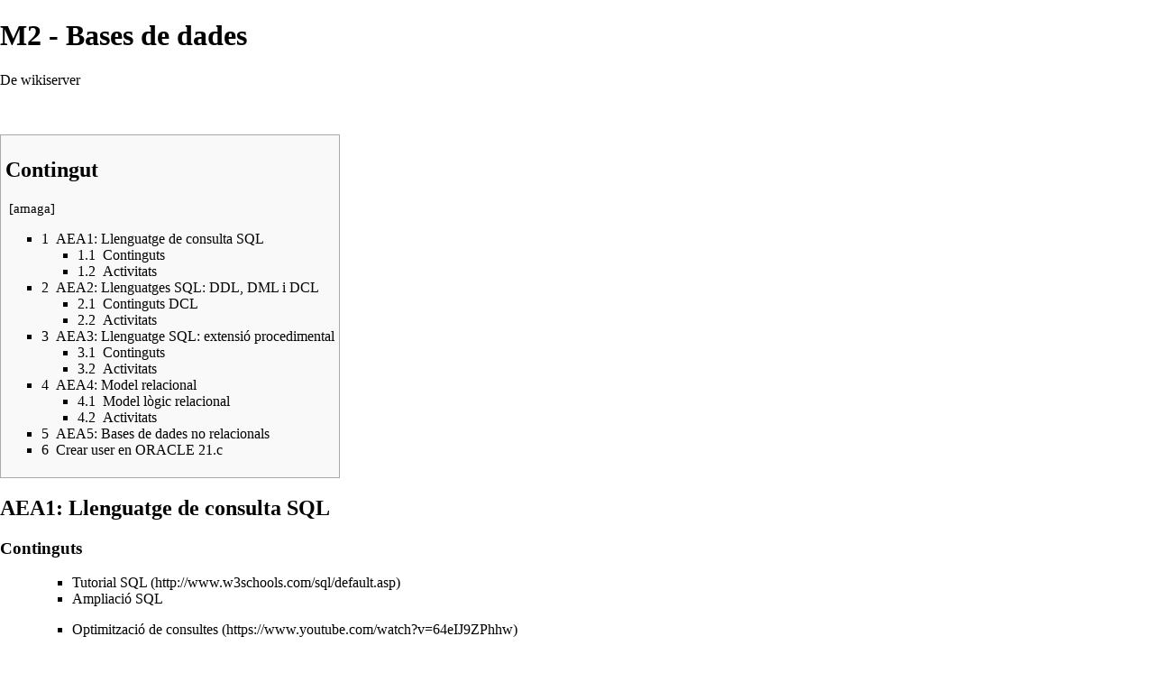

--- FILE ---
content_type: text/html; charset=UTF-8
request_url: http://wikiserver.infomerce.es/index.php?title=M2_-_Bases_de_dades&printable=yes
body_size: 6524
content:
<!DOCTYPE html>
<html class="client-nojs" lang="ca" dir="ltr">
<head>
<meta charset="UTF-8"/>
<title>M2 - Bases de dades - wikiserver</title>
<script>document.documentElement.className = document.documentElement.className.replace( /(^|\s)client-nojs(\s|$)/, "$1client-js$2" );</script>
<script>(window.RLQ=window.RLQ||[]).push(function(){mw.config.set({"wgCanonicalNamespace":"","wgCanonicalSpecialPageName":false,"wgNamespaceNumber":0,"wgPageName":"M2_-_Bases_de_dades","wgTitle":"M2 - Bases de dades","wgCurRevisionId":19169,"wgRevisionId":19169,"wgArticleId":75,"wgIsArticle":true,"wgIsRedirect":false,"wgAction":"view","wgUserName":null,"wgUserGroups":["*"],"wgCategories":[],"wgBreakFrames":false,"wgPageContentLanguage":"ca","wgPageContentModel":"wikitext","wgSeparatorTransformTable":[",\t.",".\t,"],"wgDigitTransformTable":["",""],"wgDefaultDateFormat":"dmy","wgMonthNames":["","gener","febrer","març","abril","maig","juny","juliol","agost","setembre","octubre","novembre","desembre"],"wgMonthNamesShort":["","gen","feb","març","abr","maig","juny","jul","ago","set","oct","nov","des"],"wgRelevantPageName":"M2_-_Bases_de_dades","wgRelevantArticleId":75,"wgRequestId":"db8ed9ac8c8daf1b21532ad1","wgIsProbablyEditable":false,"wgRestrictionEdit":[],"wgRestrictionMove":[],"wgWikiEditorEnabledModules":{"toolbar":false,"dialogs":false,"preview":false,"publish":false}});mw.loader.state({"site.styles":"ready","noscript":"ready","user.styles":"ready","user.cssprefs":"ready","user":"ready","user.options":"loading","user.tokens":"loading","mediawiki.legacy.shared":"ready","mediawiki.legacy.commonPrint":"ready","mediawiki.sectionAnchor":"ready","mediawiki.skinning.interface":"ready","skins.vector.styles":"ready"});mw.loader.implement("user.options@1fy49fd",function($,jQuery,require,module){mw.user.options.set({"variant":"ca"});});mw.loader.implement("user.tokens@0u8yd6l",function ( $, jQuery, require, module ) {
mw.user.tokens.set({"editToken":"+\\","patrolToken":"+\\","watchToken":"+\\","csrfToken":"+\\"});/*@nomin*/;

});mw.loader.load(["mediawiki.page.startup","skins.vector.js"]);});</script>
<link rel="stylesheet" href="/load.php?debug=false&amp;lang=ca&amp;modules=mediawiki.legacy.commonPrint%2Cshared%7Cmediawiki.sectionAnchor%7Cmediawiki.skinning.interface%7Cskins.vector.styles&amp;only=styles&amp;printable=1&amp;skin=vector"/>
<script async="" src="/load.php?debug=false&amp;lang=ca&amp;modules=startup&amp;only=scripts&amp;printable=1&amp;skin=vector"></script>
<link rel="stylesheet" href="/extensions/HighlightJS/highlight.css"/>
<meta name="ResourceLoaderDynamicStyles" content=""/>
<meta name="generator" content="MediaWiki 1.28.0"/>
<meta name="robots" content="noindex,follow"/>
<link rel="shortcut icon" href="/favicon.ico"/>
<link rel="search" type="application/opensearchdescription+xml" href="/opensearch_desc.php" title="wikiserver (ca)"/>
<link rel="EditURI" type="application/rsd+xml" href="http://wikiserver.infomerce.es/api.php?action=rsd"/>
<link rel="copyright" href="https://creativecommons.org/licenses/by-nc-sa/4.0/"/>
<link rel="alternate" type="application/atom+xml" title="Canal Atom wikiserver" href="/index.php?title=Especial:Canvis_recents&amp;feed=atom"/>
</head>
<body class="mediawiki ltr sitedir-ltr mw-hide-empty-elt ns-0 ns-subject page-M2_-_Bases_de_dades rootpage-M2_-_Bases_de_dades skin-vector action-view">		<div id="mw-page-base" class="noprint"></div>
		<div id="mw-head-base" class="noprint"></div>
		<div id="content" class="mw-body" role="main">
			<a id="top"></a>

						<div class="mw-indicators">
</div>
			<h1 id="firstHeading" class="firstHeading" lang="ca">M2 - Bases de dades</h1>
									<div id="bodyContent" class="mw-body-content">
									<div id="siteSub">De wikiserver</div>
								<div id="contentSub"></div>
												<div id="jump-to-nav" class="mw-jump">
					Dreceres ràpides:					<a href="#mw-head">navegació</a>, 					<a href="#p-search">cerca</a>
				</div>
				<div id="mw-content-text" lang="ca" dir="ltr" class="mw-content-ltr"><p><br />
</p>
<div id="toc" class="toc"><div id="toctitle"><h2>Contingut</h2></div>
<ul>
<li class="toclevel-1 tocsection-1"><a href="#AEA1:_Llenguatge_de_consulta_SQL"><span class="tocnumber">1</span> <span class="toctext">AEA1: Llenguatge de consulta SQL</span></a>
<ul>
<li class="toclevel-2 tocsection-2"><a href="#Continguts"><span class="tocnumber">1.1</span> <span class="toctext">Continguts</span></a></li>
<li class="toclevel-2 tocsection-3"><a href="#Activitats"><span class="tocnumber">1.2</span> <span class="toctext">Activitats</span></a></li>
</ul>
</li>
<li class="toclevel-1 tocsection-4"><a href="#AEA2:_Llenguatges_SQL:_DDL.2C_DML_i_DCL"><span class="tocnumber">2</span> <span class="toctext">AEA2: Llenguatges SQL: DDL, DML i DCL</span></a>
<ul>
<li class="toclevel-2 tocsection-5"><a href="#Continguts_DCL"><span class="tocnumber">2.1</span> <span class="toctext">Continguts DCL</span></a></li>
<li class="toclevel-2 tocsection-6"><a href="#Activitats_2"><span class="tocnumber">2.2</span> <span class="toctext">Activitats</span></a></li>
</ul>
</li>
<li class="toclevel-1 tocsection-7"><a href="#AEA3:_Llenguatge_SQL:_extensi.C3.B3_procedimental"><span class="tocnumber">3</span> <span class="toctext">AEA3: Llenguatge SQL: extensió procedimental</span></a>
<ul>
<li class="toclevel-2 tocsection-8"><a href="#Continguts_2"><span class="tocnumber">3.1</span> <span class="toctext">Continguts</span></a></li>
<li class="toclevel-2 tocsection-9"><a href="#Activitats_3"><span class="tocnumber">3.2</span> <span class="toctext">Activitats</span></a></li>
</ul>
</li>
<li class="toclevel-1 tocsection-10"><a href="#AEA4:_Model_relacional"><span class="tocnumber">4</span> <span class="toctext">AEA4: Model relacional</span></a>
<ul>
<li class="toclevel-2 tocsection-11"><a href="#Model_l.C3.B2gic_relacional"><span class="tocnumber">4.1</span> <span class="toctext">Model lògic relacional</span></a></li>
<li class="toclevel-2 tocsection-12"><a href="#Activitats_4"><span class="tocnumber">4.2</span> <span class="toctext">Activitats</span></a></li>
</ul>
</li>
<li class="toclevel-1 tocsection-13"><a href="#AEA5:_Bases_de_dades_no_relacionals"><span class="tocnumber">5</span> <span class="toctext">AEA5: Bases de dades no relacionals</span></a></li>
<li class="toclevel-1 tocsection-14"><a href="#Crear_user_en_ORACLE_21.c"><span class="tocnumber">6</span> <span class="toctext">Crear user en ORACLE 21.c</span></a></li>
</ul>
</div>

<h2><span class="mw-headline" id="AEA1:_Llenguatge_de_consulta_SQL">AEA1: Llenguatge de consulta SQL</span></h2>
<h3><span class="mw-headline" id="Continguts">Continguts</span></h3>
<dl><dd><ul><li><a rel="nofollow" class="external text" href="http://www.w3schools.com/sql/default.asp">Tutorial SQL</a></li>
<li><a href="/index.php/M2_-_Bases_de_dades_/_Continguts_UF2:_Ampliacio_SQL" title="M2 - Bases de dades / Continguts UF2: Ampliacio SQL">Ampliació SQL</a></li></ul></dd></dl>
<dl><dd><ul><li><a rel="nofollow" class="external text" href="https://www.youtube.com/watch?v=64eIJ9ZPhhw">Optimització de consultes</a></li></ul></dd></dl>
<h3><span class="mw-headline" id="Activitats">Activitats</span></h3>
<dl><dd><ul><li><a href="/index.php/M2_-_Bases_de_dades_/_Exercicis_UF2_BD_HR:_Llenguatges_SQL" title="M2 - Bases de dades / Exercicis UF2 BD HR: Llenguatges SQL">Exercicis SELECT BD HR</a></li></ul></dd></dl>
<dl><dd><ul><li><a href="/index.php/M2_-_Bases_de_dades_/_Solucions_UF2_BD_HR:_Llenguatges_SQL" title="M2 - Bases de dades / Solucions UF2 BD HR: Llenguatges SQL">Solucions Exercicis SELECT BD HR</a></li></ul></dd></dl>
<dl><dd><ul><li><a href="/index.php/M2_-_Bases_de_dades_/_Exercicis_UF2:_Llenguatges_SQL" title="M2 - Bases de dades / Exercicis UF2: Llenguatges SQL">Exercicis BD SCOTT</a></li></ul></dd></dl>
<p><br />
</p>
<h2><span class="mw-headline" id="AEA2:_Llenguatges_SQL:_DDL.2C_DML_i_DCL">AEA2: Llenguatges SQL: DDL, DML i DCL</span></h2>
<h3><span class="mw-headline" id="Continguts_DCL">Continguts DCL</span></h3>
<p>El material per a elaborar aquests apunts s'ha obtingut de <a rel="nofollow" class="external text" href="http://epnbdd-oracle.blogspot.com.es/">epnbdd</a>
</p>
<dl><dd><ul><li><a href="/index.php/M2_-_Bases_de_dades_/_Continguts_UF3:_Diccionari_de_dades" title="M2 - Bases de dades / Continguts UF3: Diccionari de dades">El Diccionari de dades</a></li></ul></dd></dl>
<dl><dd><ul><li><a href="/index.php/M2_-_Bases_de_dades_/_Continguts_RA2:_Administraci%C3%B3_b%C3%A0sica_i_seguretat" title="M2 - Bases de dades / Continguts RA2: Administració bàsica i seguretat">Administració bàsica i seguretat</a></li></ul></dd></dl>
<p><b>Per si voleu aprendre més sobre DCL:</b>
</p>
<dl><dd><ul><li><a href="/index.php/M2_-_Bases_de_dades_/_Continguts_UF3:_Emmagatzemament" title="M2 - Bases de dades / Continguts UF3: Emmagatzemament">Conceptes d'emmagatzemament</a></li></ul></dd></dl>
<dl><dd><ul><li><a href="/index.php/M2_-_Bases_de_dades_/_Continguts_UF3:_Components_de_les_BD" title="M2 - Bases de dades / Continguts UF3: Components de les BD">Components de les bases de dades</a></li></ul></dd></dl>
<dl><dd><ul><li><a href="/index.php/M2_-_Bases_de_dades_/_Continguts_UF3:_Privilegis_i_usuaris" title="M2 - Bases de dades / Continguts UF3: Privilegis i usuaris">Privilegis i usuaris</a></li></ul></dd></dl>
<dl><dd><ul><li><a href="/index.php/M2_-_Bases_de_dades_/_Continguts_UF3:_Administraci%C3%B3_d%27usuaris" title="M2 - Bases de dades / Continguts UF3: Administració d'usuaris">Administració d'usuaris</a></li></ul></dd></dl>
<dl><dd><ul><li><a href="/index.php/M2_-_Bases_de_dades_/_Continguts_UF3:_Administraci%C3%B3_b%C3%A0sica_i_seguretat" title="M2 - Bases de dades / Continguts UF3: Administració bàsica i seguretat">Administració bàsica i seguretat</a></li></ul></dd></dl>
<dl><dd><ul><li><a href="/index.php/M2_-_Bases_de_dades_/_Continguts_UF3:_Perfils" title="M2 - Bases de dades / Continguts UF3: Perfils">Gestió de perfils</a></li></ul></dd></dl>
<dl><dd><ul><li><a href="/index.php/M2_-_Bases_de_dades_/_Apunts_UF3:_DCL" title="M2 - Bases de dades / Apunts UF3: DCL">Enllaços</a></li></ul></dd></dl>
<h3><span class="mw-headline" id="Activitats_2">Activitats</span></h3>
<dl><dd><ul><li><a href="/index.php/M2_-_Bases_de_dades_/_Exercicis_DDL-DML-DCL_BD_HR:_Llenguatges_SQL" title="M2 - Bases de dades / Exercicis DDL-DML-DCL BD HR: Llenguatges SQL">Exercicis DCL, DDL i DML BD HR</a></li></ul></dd></dl>
<dl><dd><ul><li><a href="/index.php/M2_-_Bases_de_dades_/_Solucions_UF2_BD_HR:_Llenguatges_SQL:_DDL,_DML_i_DCL" title="M2 - Bases de dades / Solucions UF2 BD HR: Llenguatges SQL: DDL, DML i DCL">Solucions Exercicis DDL, DML i DCL BD HR</a></li></ul></dd></dl>
<h2><span class="mw-headline" id="AEA3:_Llenguatge_SQL:_extensi.C3.B3_procedimental">AEA3: Llenguatge SQL: extensió procedimental</span></h2>
<h3><span class="mw-headline" id="Continguts_2">Continguts</span></h3>
<dl><dd><ul><li><a href="/index.php/M2_-_Bases_de_dades_/_Apunts_UF3:_PL-SQL" title="M2 - Bases de dades / Apunts UF3: PL-SQL">Apunts PL/SQL</a></li></ul></dd></dl>
<h3><span class="mw-headline" id="Activitats_3">Activitats</span></h3>
<dl><dd><ul><li><a href="/index.php/M2_-_Bases_de_dades_/_Exercicis_UF3:_PL-SQL" title="M2 - Bases de dades / Exercicis UF3: PL-SQL">Exercicis PL/SQL: Conceptes fonamentals</a></li></ul></dd></dl>
<dl><dd><ul><li><a href="/index.php/M2_-_Bases_de_dades_/_Exercicis_conceptes_fundamentals_UF3:_PL-SQL" title="M2 - Bases de dades / Exercicis conceptes fundamentals UF3: PL-SQL">Exercicis conceptes fundamentals PL/SQL</a></li></ul></dd></dl>
<dl><dd><ul><li><a href="/index.php/M2_-_Bases_de_dades_/_Exercicis_UF3:_PL-SQL-2" title="M2 - Bases de dades / Exercicis UF3: PL-SQL-2">Exercicis PL/SQL: Desenvolupament d'unitats de programa</a></li></ul></dd></dl>
<dl><dd><ul><li><a href="/index.php/M2_-_Bases_de_dades_/_Exercicis_consolidaci%C3%B3_UF3:_PL-SQL" title="M2 - Bases de dades / Exercicis consolidació UF3: PL-SQL">Exercicis consolidació PL/SQL</a></li></ul></dd></dl>
<h2><span class="mw-headline" id="AEA4:_Model_relacional">AEA4: Model relacional</span></h2>
<h4><span class="mw-headline" id="Model_l.C3.B2gic_relacional">Model lògic relacional</span></h4>
<dl><dd><ul><li><a href="/index.php/M2_-_Bases_de_dades_/_UF1NF2:_Disseny_de_bases_de_dades" title="M2 - Bases de dades / UF1NF2: Disseny de bases de dades">Disseny de bases de dades</a></li></ul></dd></dl>
<dl><dd><ul><li><a href="/index.php/M2_-_Bases_de_dades_/_UF1NF2:_Conceptes_del_model_entitat-relaci%C3%B3" title="M2 - Bases de dades / UF1NF2: Conceptes del model entitat-relació">Conceptes del model entitat-relació</a></li></ul></dd></dl>
<dl><dd><ul><li><a href="/index.php/M2_-_Bases_de_dades_/_UF1NF2:_Diagrames_entitat-relaci%C3%B3" title="M2 - Bases de dades / UF1NF2: Diagrames entitat-relació">Exemples diagrames entitat-relació</a></li></ul></dd></dl>
<dl><dd><ul><li><a href="/index.php/M2_-_Bases_de_dades_/_UF1NF2:_Annex:_Decisions_de_disseny" title="M2 - Bases de dades / UF1NF2: Annex: Decisions de disseny">Annex: Decisions de disseny</a></li></ul></dd></dl>
<dl><dd><ul><li><a href="/index.php/M2_-_Bases_de_dades_/_UF1NF3:_Model_relacional" title="M2 - Bases de dades / UF1NF3: Model relacional">Model relacional</a> / <a href="/index.php/M2_-_Bases_de_dades_/_UF1NF3:_Resum_model_relacional" title="M2 - Bases de dades / UF1NF3: Resum model relacional"> Resum model relacional</a></li></ul></dd></dl>
<dl><dd><ul><li><a href="/index.php/M2_-_Bases_de_dades_/_UF1NF3:_Normalitzaci%C3%B3" title="M2 - Bases de dades / UF1NF3: Normalització">Normalització</a></li></ul></dd></dl>
<h3><span class="mw-headline" id="Activitats_4">Activitats</span></h3>
<dl><dd><ul><li><a href="/index.php/M2_-_Bases_de_dades_/_UF1NF2:_Rep%C3%A0s_casos_pr%C3%A0ctics_Model_E/R" title="M2 - Bases de dades / UF1NF2: Repàs casos pràctics Model E/R">Repàs casos pràctics Model E/R</a></li>
<li><a href="/index.php/M2_-_Bases_de_dades_/_UF1NF2:_Solucions_exercicis_Model_E/R" title="M2 - Bases de dades / UF1NF2: Solucions exercicis Model E/R">Solucions exercicis Model E/R</a></li></ul></dd></dl>
<dl><dd><ul><li><a href="/index.php/M2_-_Bases_de_dades_/_UF1NF2:_Solucions_casos_pr%C3%A0ctics_Model_E/R" title="M2 - Bases de dades / UF1NF2: Solucions casos pràctics Model E/R">Solucions casos pràctics Model E/R</a></li></ul></dd></dl>
<dl><dd><ul><li><a href="/index.php/M2_-_Bases_de_dades_/_UF1NF2:_Solucions_exercicis_Model_Relacional" title="M2 - Bases de dades / UF1NF2: Solucions exercicis Model Relacional">Solucions exercicis Model Relacional</a></li></ul></dd></dl>
<dl><dd><ul><li><a href="/index.php/M2_-_Bases_de_dades_/_UF1NF3:_Solucions_Model_relacional_casos_pr%C3%A0ctics" title="M2 - Bases de dades / UF1NF3: Solucions Model relacional casos pràctics">Solucions Model relacional casos pràctics</a></li></ul></dd></dl>
<h2><span class="mw-headline" id="AEA5:_Bases_de_dades_no_relacionals">AEA5: Bases de dades no relacionals</span></h2>
<h2><span class="mw-headline" id="Crear_user_en_ORACLE_21.c">Crear user en ORACLE 21.c</span></h2>
<pre>
ALTER SESSION SET "_ORACLE_SCRIPT"=true; 
CREATE USER iduser IDENTIFIED BY passuser
DEFAULT TABLESPACE USERS
TEMPORARY TABLESPACE TEMP
QUOTA 10M ON USERS;
GRANT CONNECT TO iduser;
GRANT resource TO iduser;
GRANT CREATE VIEW TO iduser;
</pre>

<!-- 
NewPP limit report
Cached time: 20251213120555
Cache expiry: 86400
Dynamic content: false
CPU time usage: 0.013 seconds
Real time usage: 0.015 seconds
Preprocessor visited node count: 114/1000000
Preprocessor generated node count: 236/1000000
Post‐expand include size: 0/2097152 bytes
Template argument size: 0/2097152 bytes
Highest expansion depth: 2/40
Expensive parser function count: 0/100
-->

<!-- 
Transclusion expansion time report (%,ms,calls,template)
100.00%    0.000      1 - -total
-->

<!-- Saved in parser cache with key wikidb:pcache:idhash:75-0!*!0!!ca!*!* and timestamp 20251213120555 and revision id 19169
 -->
</div>					<div class="printfooter">
						Obtingut de «<a dir="ltr" href="http://wikiserver.infomerce.es/index.php?title=M2_-_Bases_de_dades&amp;oldid=19169">http://wikiserver.infomerce.es/index.php?title=M2_-_Bases_de_dades&amp;oldid=19169</a>»					</div>
				<div id="catlinks" class="catlinks catlinks-allhidden" data-mw="interface"></div>				<div class="visualClear"></div>
							</div>
		</div>
		<div id="mw-navigation">
			<h2>Menú de navegació</h2>

			<div id="mw-head">
									<div id="p-personal" role="navigation" class="" aria-labelledby="p-personal-label">
						<h3 id="p-personal-label">Eines de l&#039;usuari</h3>
						<ul>
							<li id="pt-login"><a href="/index.php?title=Especial:Registre_i_entrada&amp;returnto=M2+-+Bases+de+dades&amp;returntoquery=printable%3Dyes" title="Us animem a registrar-vos, però no és obligatori [o]" accesskey="o">Inicia la sessió</a></li>						</ul>
					</div>
									<div id="left-navigation">
										<div id="p-namespaces" role="navigation" class="vectorTabs" aria-labelledby="p-namespaces-label">
						<h3 id="p-namespaces-label">Espais de noms</h3>
						<ul>
															<li  id="ca-nstab-main" class="selected"><span><a href="/index.php/M2_-_Bases_de_dades"  title="Vegeu el contingut de la pàgina [c]" accesskey="c">Pàgina</a></span></li>
															<li  id="ca-talk" class="new"><span><a href="/index.php?title=Discussi%C3%B3:M2_-_Bases_de_dades&amp;action=edit&amp;redlink=1"  title="Discussió sobre el contingut d&#039;aquesta pàgina [t]" accesskey="t" rel="discussion">Discussió</a></span></li>
													</ul>
					</div>
										<div id="p-variants" role="navigation" class="vectorMenu emptyPortlet" aria-labelledby="p-variants-label">
												<h3 id="p-variants-label">
							<span>Variants</span><a href="#"></a>
						</h3>

						<div class="menu">
							<ul>
															</ul>
						</div>
					</div>
									</div>
				<div id="right-navigation">
										<div id="p-views" role="navigation" class="vectorTabs" aria-labelledby="p-views-label">
						<h3 id="p-views-label">Vistes</h3>
						<ul>
															<li id="ca-view" class="selected"><span><a href="/index.php/M2_-_Bases_de_dades" >Mostra</a></span></li>
															<li id="ca-viewsource"><span><a href="/index.php?title=M2_-_Bases_de_dades&amp;action=edit"  title="Aquesta pàgina està protegida.&#10;Podeu veure&#039;n el codi font. [e]" accesskey="e">Mostra el codi</a></span></li>
															<li id="ca-history" class="collapsible"><span><a href="/index.php?title=M2_-_Bases_de_dades&amp;action=history"  title="Versions antigues d&#039;aquesta pàgina [h]" accesskey="h">Mostra l’historial</a></span></li>
													</ul>
					</div>
										<div id="p-cactions" role="navigation" class="vectorMenu emptyPortlet" aria-labelledby="p-cactions-label">
						<h3 id="p-cactions-label"><span>Més</span><a href="#"></a></h3>

						<div class="menu">
							<ul>
															</ul>
						</div>
					</div>
										<div id="p-search" role="search">
						<h3>
							<label for="searchInput">Cerca</label>
						</h3>

						<form action="/index.php" id="searchform">
							<div id="simpleSearch">
							<input type="search" name="search" placeholder="Cerca a wikiserver" title="Cerca a wikiserver [f]" accesskey="f" id="searchInput"/><input type="hidden" value="Especial:Cerca" name="title"/><input type="submit" name="fulltext" value="Cerca" title="Cerca aquest text a les pàgines" id="mw-searchButton" class="searchButton mw-fallbackSearchButton"/><input type="submit" name="go" value="Vés-hi" title="Vés a una pàgina amb aquest nom exacte si existeix" id="searchButton" class="searchButton"/>							</div>
						</form>
					</div>
									</div>
			</div>
			<div id="mw-panel">
				<div id="p-logo" role="banner"><a class="mw-wiki-logo" href="/index.php/P%C3%A0gina_principal"  title="Visiteu la pàgina principal"></a></div>
						<div class="portal" role="navigation" id='p-navigation' aria-labelledby='p-navigation-label'>
			<h3 id='p-navigation-label'>Navegació</h3>

			<div class="body">
									<ul>
						<li id="n-mainpage-description"><a href="/index.php/P%C3%A0gina_principal" title="Vegeu la pàgina principal [z]" accesskey="z">Pàgina principal</a></li><li id="n-portal"><a href="/index.php/Wikiserver:Portal_de_la_comunitat" title="Sobre el projecte, què podeu fer, on podeu trobar coses">Portal de la comunitat</a></li><li id="n-currentevents"><a href="/index.php/Wikiserver:Actualitat" title="Per trobar informació general sobre l'actualitat">Actualitat</a></li><li id="n-recentchanges"><a href="/index.php/Especial:Canvis_recents" title="Llista de canvis recents al wiki [r]" accesskey="r">Canvis recents</a></li><li id="n-randompage"><a href="/index.php/Especial:Article_aleatori" title="Pàgina a l'atzar [x]" accesskey="x">Pàgina a l'atzar</a></li><li id="n-help"><a href="https://www.mediawiki.org/wiki/Special:MyLanguage/Help:Contents" title="El lloc per saber més coses">Ajuda</a></li>					</ul>
							</div>
		</div>
			<div class="portal" role="navigation" id='p-M.C3.B2duls' aria-labelledby='p-M.C3.B2duls-label'>
			<h3 id='p-M.C3.B2duls-label'>Mòduls</h3>

			<div class="body">
									<ul>
						<li id="n-SMX-M6"><a href="/index.php/M6_-_Seguretat_Inform%C3%A0tica">SMX-M6</a></li><li id="n-SMX-M8"><a href="/index.php/M8_-_Aplicacions_web">SMX-M8</a></li><li id="n-ASIX-M2"><a href="/index.php/M2_-_Gestor_de_Bases_de_dades">ASIX-M2</a></li><li id="n-ASIX-M3"><a href="/index.php/M3_-_Programaci%C3%B3_b%C3%A0sica">ASIX-M3</a></li><li id="n-ASIX-M7"><a href="/index.php/M7_-_Planificaci%C3%B3_i_administraci%C3%B3_de_Xarxes">ASIX-M7</a></li><li id="n-ASIX-M9"><a href="/index.php/M9_-_Implantaci%C3%B3_d%27aplicacions_web">ASIX-M9</a></li><li id="n-ASIX-M10"><a href="/index.php/M10_-_Administraci%C3%B3_de_Bases_de_dades">ASIX-M10</a></li><li id="n-DAW-0484-Base-de-dades"><a href="/index.php/M2_-_Bases_de_dades">DAW-0484 Base de dades</a></li><li id="n-DAW-0485-Programaci.C3.B3"><a href="/index.php/M3_-_Programaci%C3%B3">DAW-0485 Programació</a></li><li id="n-DAW-M6"><a href="/index.php/M6_-_Desenvolupament_web_en_entorn_client">DAW-M6</a></li><li id="n-DAW-M7"><a href="/index.php/M7_-_Desenvolupament_web_en_entorn_servidor">DAW-M7</a></li><li id="n-DAW-OPT-L.C3.B2gica-i-programaci.C3.B3"><a href="/index.php/MPO_-_Pensament_computacional">DAW-OPT Lògica i programació</a></li>					</ul>
							</div>
		</div>
			<div class="portal" role="navigation" id='p-tb' aria-labelledby='p-tb-label'>
			<h3 id='p-tb-label'>Eines</h3>

			<div class="body">
									<ul>
						<li id="t-whatlinkshere"><a href="/index.php/Especial:Enlla%C3%A7os/M2_-_Bases_de_dades" title="Llista de totes les pàgines wiki que enllacen aquí [j]" accesskey="j">Què hi enllaça</a></li><li id="t-recentchangeslinked"><a href="/index.php/Especial:Seguiment/M2_-_Bases_de_dades" rel="nofollow" title="Canvis recents a pàgines enllaçades des d'aquesta pàgina [k]" accesskey="k">Canvis relacionats</a></li><li id="t-specialpages"><a href="/index.php/Especial:P%C3%A0gines_especials" title="Llista de totes les pàgines especials [q]" accesskey="q">Pàgines especials</a></li><li id="t-permalink"><a href="/index.php?title=M2_-_Bases_de_dades&amp;oldid=19169" title="Enllaç permanent a aquesta versió de la pàgina">Enllaç permanent</a></li><li id="t-info"><a href="/index.php?title=M2_-_Bases_de_dades&amp;action=info" title="Més informació sobre aquesta pàgina">Informació de la pàgina</a></li>					</ul>
							</div>
		</div>
				</div>
		</div>
		<div id="footer" role="contentinfo">
							<ul id="footer-info">
											<li id="footer-info-lastmod"> Darrera modificació de la pàgina: 5 des 2025 a les 16:03.</li>
											<li id="footer-info-copyright">El contingut està disponible sota la llicència <a class="external" rel="nofollow" href="https://creativecommons.org/licenses/by-nc-sa/4.0/">Creative Commons Reconeixement-NoComercial-CompartirIgual</a> si no s'indica el contrari.</li>
									</ul>
							<ul id="footer-places">
											<li id="footer-places-privacy"><a href="/index.php/Wikiserver:Pol%C3%ADtica_de_privadesa" title="Wikiserver:Política de privadesa">Política de privadesa</a></li>
											<li id="footer-places-about"><a href="/index.php/Wikiserver:Quant_a" title="Wikiserver:Quant a">Quant al projecte wikiserver</a></li>
											<li id="footer-places-disclaimer"><a href="/index.php/Wikiserver:Av%C3%ADs_general" title="Wikiserver:Avís general">Avís general</a></li>
									</ul>
										<ul id="footer-icons" class="noprint">
											<li id="footer-copyrightico">
							<a href="https://creativecommons.org/licenses/by-nc-sa/4.0/"><img src="/resources/assets/licenses/cc-by-nc-sa.png" alt="Creative Commons Reconeixement-NoComercial-CompartirIgual" width="88" height="31"/></a>						</li>
											<li id="footer-poweredbyico">
							<a href="//www.mediawiki.org/"><img src="/resources/assets/poweredby_mediawiki_88x31.png" alt="Powered by MediaWiki" srcset="/resources/assets/poweredby_mediawiki_132x47.png 1.5x, /resources/assets/poweredby_mediawiki_176x62.png 2x" width="88" height="31"/></a>						</li>
									</ul>
						<div style="clear:both"></div>
		</div>
		<script>(window.RLQ=window.RLQ||[]).push(function(){mw.loader.load(["ext.highlightjs","mediawiki.toc","mediawiki.action.view.postEdit","site","mediawiki.user","mediawiki.hidpi","mediawiki.page.ready","mediawiki.searchSuggest"]);});</script><script>(window.RLQ=window.RLQ||[]).push(function(){mw.config.set({"wgBackendResponseTime":70});});</script>
	</body>
</html>


--- FILE ---
content_type: text/javascript; charset=utf-8
request_url: http://wikiserver.infomerce.es/load.php?debug=false&lang=ca&modules=startup&only=scripts&printable=1&skin=vector
body_size: 18001
content:
var mediaWikiLoadStart=(new Date()).getTime(),mwPerformance=(window.performance&&performance.mark)?performance:{mark:function(){}};mwPerformance.mark('mwLoadStart');function isCompatible(str){var ua=str||navigator.userAgent;return!!('querySelector'in document&&'localStorage'in window&&'addEventListener'in window&&!(ua.match(/webOS\/1\.[0-4]/)||ua.match(/PlayStation/i)||ua.match(/SymbianOS|Series60|NetFront|Opera Mini|S40OviBrowser|MeeGo/)||(ua.match(/Glass/)&&ua.match(/Android/))));}(function(){var NORLQ,script;if(!isCompatible()){document.documentElement.className=document.documentElement.className.replace(/(^|\s)client-js(\s|$)/,'$1client-nojs$2');NORLQ=window.NORLQ||[];while(NORLQ.length){NORLQ.shift()();}window.NORLQ={push:function(fn){fn();}};window.RLQ={push:function(){}};return;}function startUp(){mw.config=new mw.Map(true);mw.loader.addSource({"local":"/load.php"});mw.loader.register([["site","18glu07",[1]],["site.styles","1xq8wqt",[],"site"],["noscript","062x4py",[],"noscript"
],["filepage","19mvyuh"],["user.groups","0xsnlrz",[5]],["user","0yi02yx",[6],"user"],["user.styles","143b3dz",[],"user"],["user.cssprefs","09p30q0",[],"private"],["user.defaults","0bnxaej"],["user.options","1fy49fd",[8],"private"],["user.tokens","0u8yd6l",[],"private"],["mediawiki.language.data","05liiyp",[179]],["mediawiki.skinning.elements","1h37slu"],["mediawiki.skinning.content","12cc123"],["mediawiki.skinning.interface","0ssly15"],["mediawiki.skinning.content.parsoid","00qaq26"],["mediawiki.skinning.content.externallinks","0ftbdki"],["jquery.accessKeyLabel","1twh3og",[27,136]],["jquery.appear","17adgqo"],["jquery.arrowSteps","02c6l3l"],["jquery.async","0n8twc6"],["jquery.autoEllipsis","18hq9p6",[39]],["jquery.badge","1wi5pt9",[176]],["jquery.byteLength","03psbm9"],["jquery.byteLimit","1e8xmek",[23]],["jquery.checkboxShiftClick","03plymu"],["jquery.chosen","1bkfgcw"],["jquery.client","0uswgzx"],["jquery.color","0pj45mc",[29]],["jquery.colorUtil","158q8x4"],["jquery.confirmable",
"0pje8i6",[180]],["jquery.cookie","0juqwib"],["jquery.expandableField","1snyxxw"],["jquery.farbtastic","0fdkooj",[29]],["jquery.footHovzer","0pxdarr"],["jquery.form","0dobb0y"],["jquery.fullscreen","0dkpa9e"],["jquery.getAttrs","1mehaft"],["jquery.hidpi","19n36z2"],["jquery.highlightText","1cdetn6",[251,136]],["jquery.hoverIntent","0r0ioly"],["jquery.i18n","1i1ggxb",[178]],["jquery.localize","04ajdde"],["jquery.makeCollapsible","1eulls7"],["jquery.mockjax","0w5prwx"],["jquery.mw-jump","0vgiekb"],["jquery.mwExtension","1snsudj"],["jquery.placeholder","1c6pc7s"],["jquery.qunit","14yjjhj"],["jquery.qunit.completenessTest","12y8qhv",[48]],["jquery.spinner","0e2c27c"],["jquery.jStorage","00cqkdi",[94]],["jquery.suggestions","025nkl1",[39]],["jquery.tabIndex","13ht4oc"],["jquery.tablesorter","08xbufk",[251,136,181]],["jquery.textSelection","0klianx",[27]],["jquery.throttle-debounce","1cylxnr"],["jquery.xmldom","0mulikc"],["jquery.tipsy","1r2fz2d"],["jquery.ui.core","04giv1m",[60],"jquery.ui"
],["jquery.ui.core.styles","1ubycpy",[],"jquery.ui"],["jquery.ui.accordion","1es4663",[59,79],"jquery.ui"],["jquery.ui.autocomplete","0899vfq",[68],"jquery.ui"],["jquery.ui.button","1ugkcfr",[59,79],"jquery.ui"],["jquery.ui.datepicker","1y2xdb6",[59],"jquery.ui"],["jquery.ui.dialog","0z135ir",[63,66,70,72],"jquery.ui"],["jquery.ui.draggable","0uld9gn",[59,69],"jquery.ui"],["jquery.ui.droppable","1a6ieca",[66],"jquery.ui"],["jquery.ui.menu","1hm6g69",[59,70,79],"jquery.ui"],["jquery.ui.mouse","1x2o52j",[79],"jquery.ui"],["jquery.ui.position","10spae0",[],"jquery.ui"],["jquery.ui.progressbar","0qxvhhv",[59,79],"jquery.ui"],["jquery.ui.resizable","13vzwx2",[59,69],"jquery.ui"],["jquery.ui.selectable","15tytwx",[59,69],"jquery.ui"],["jquery.ui.slider","1c83bhl",[59,69],"jquery.ui"],["jquery.ui.sortable","0h30acp",[59,69],"jquery.ui"],["jquery.ui.spinner","1s7nokd",[63],"jquery.ui"],["jquery.ui.tabs","0puchyi",[59,79],"jquery.ui"],["jquery.ui.tooltip","1s6x39e",[59,70,79],"jquery.ui"],[
"jquery.ui.widget","03l901e",[],"jquery.ui"],["jquery.effects.core","07rcqsm",[],"jquery.ui"],["jquery.effects.blind","0bhbdd7",[80],"jquery.ui"],["jquery.effects.bounce","1bzzdah",[80],"jquery.ui"],["jquery.effects.clip","1h42u0g",[80],"jquery.ui"],["jquery.effects.drop","1s1pjmo",[80],"jquery.ui"],["jquery.effects.explode","0xhfxp1",[80],"jquery.ui"],["jquery.effects.fade","0v5mezt",[80],"jquery.ui"],["jquery.effects.fold","15vfwml",[80],"jquery.ui"],["jquery.effects.highlight","19lv1bp",[80],"jquery.ui"],["jquery.effects.pulsate","1hp9uah",[80],"jquery.ui"],["jquery.effects.scale","00a4b6d",[80],"jquery.ui"],["jquery.effects.shake","1tk8aze",[80],"jquery.ui"],["jquery.effects.slide","1yel8wd",[80],"jquery.ui"],["jquery.effects.transfer","02qy5m1",[80],"jquery.ui"],["json","17zys02",[],null,null,"return!!(window.JSON\u0026\u0026JSON.stringify\u0026\u0026JSON.parse);"],["moment","0pv6wjn",[176]],["mediawiki.apihelp","0tvldq0"],["mediawiki.template","0cvm1d6"],[
"mediawiki.template.mustache","0z3lllc",[97]],["mediawiki.template.regexp","0nllzd2",[97]],["mediawiki.apipretty","1q29mrs"],["mediawiki.api","12uqjq1",[153,10]],["mediawiki.api.category","1g40d0h",[141,101]],["mediawiki.api.edit","1j6xwp3",[141,101]],["mediawiki.api.login","1jimtu3",[101]],["mediawiki.api.options","01pqq3c",[101]],["mediawiki.api.parse","0yy9i8u",[101]],["mediawiki.api.upload","1t0pwww",[251,94,103]],["mediawiki.api.user","1o2l6sn",[101]],["mediawiki.api.watch","12aatyo",[101]],["mediawiki.api.messages","08aefob",[101]],["mediawiki.api.rollback","1ud9iut",[101]],["mediawiki.content.json","083nwgq"],["mediawiki.confirmCloseWindow","07zbema"],["mediawiki.debug","1ffo3id",[34]],["mediawiki.diff.styles","010lkvv"],["mediawiki.feedback","05p6jxp",[141,130,260]],["mediawiki.feedlink","1imkz5f"],["mediawiki.filewarning","0j1hsrk",[256]],["mediawiki.ForeignApi","1knuyd5",[120]],["mediawiki.ForeignApi.core","1y31oge",[101,252]],["mediawiki.helplink","07ff8hl"],[
"mediawiki.hidpi","1gnplgl",[38],null,null,"return'srcset'in new Image();"],["mediawiki.hlist","06jfaic"],["mediawiki.htmlform","1dkb4ps",[24,136]],["mediawiki.htmlform.ooui","0qbnc9z",[256]],["mediawiki.htmlform.styles","17jpum5"],["mediawiki.htmlform.ooui.styles","0xlabl4"],["mediawiki.icon","1es8v5z"],["mediawiki.inspect","0a7hfx0",[23,94,136]],["mediawiki.messagePoster","120sokd",[119]],["mediawiki.messagePoster.wikitext","0vqw5t5",[103,130]],["mediawiki.notification","1vy8dkd",[189]],["mediawiki.notify","08v9kz7"],["mediawiki.notification.convertmessagebox","1iqsmbm",[132]],["mediawiki.notification.convertmessagebox.styles","0edjj13"],["mediawiki.RegExp","00hhxed"],["mediawiki.pager.tablePager","0gpg6t7"],["mediawiki.searchSuggest","1hhi5je",[37,47,52,101]],["mediawiki.sectionAnchor","0w94eca"],["mediawiki.storage","08bizrv"],["mediawiki.Title","1ndltc8",[23,153]],["mediawiki.Upload","0n4kt3g",[107]],["mediawiki.ForeignUpload","17qkm40",[119,142]],[
"mediawiki.ForeignStructuredUpload.config","1fvsh13"],["mediawiki.ForeignStructuredUpload","0vzld9a",[144,143]],["mediawiki.Upload.Dialog","1y3gehq",[147]],["mediawiki.Upload.BookletLayout","0fkzone",[142,180,151,249,95,258,260,266,267]],["mediawiki.ForeignStructuredUpload.BookletLayout","1j2gzov",[145,147,110,184,245,243]],["mediawiki.toc","12689g4",[157]],["mediawiki.Uri","09jj5pw",[153,99]],["mediawiki.user","09cufwb",[108,157,9]],["mediawiki.userSuggest","1b7n2ge",[52,101]],["mediawiki.util","1rbalgf",[17,133]],["mediawiki.viewport","1otjh43"],["mediawiki.checkboxtoggle","00yw7nm"],["mediawiki.checkboxtoggle.styles","18n4y8w"],["mediawiki.cookie","1w4ech9",[31]],["mediawiki.toolbar","0410m80",[55]],["mediawiki.experiments","1kjrs9p"],["mediawiki.action.edit","0ebk12z",[24,55,161,101]],["mediawiki.action.edit.styles","1ap9vlw"],["mediawiki.action.edit.collapsibleFooter","1beuggi",[43,157,128]],["mediawiki.action.edit.preview","0i1l8p6",[35,50,55,101,115,180]],[
"mediawiki.action.history","13rruba"],["mediawiki.action.history.styles","1dmiqjo"],["mediawiki.action.history.diff","010lkvv"],["mediawiki.action.view.dblClickEdit","0le32cn",[189,9]],["mediawiki.action.view.metadata","0jr7eyb"],["mediawiki.action.view.categoryPage.styles","1ew66x2"],["mediawiki.action.view.postEdit","140ttyz",[157,180,97]],["mediawiki.action.view.redirect","11ix8qi",[27]],["mediawiki.action.view.redirectPage","0y91pks"],["mediawiki.action.view.rightClickEdit","1v80y3f"],["mediawiki.action.edit.editWarning","1e53hia",[55,113,180]],["mediawiki.action.view.filepage","1vnehgz"],["mediawiki.language","08iqret",[177,11]],["mediawiki.cldr","1v7fr7c",[178]],["mediawiki.libs.pluralruleparser","14756ma"],["mediawiki.language.init","1xinjo1"],["mediawiki.jqueryMsg","0jm4mo7",[251,176,153,9]],["mediawiki.language.months","04y71e2",[176]],["mediawiki.language.names","067pngl",[179]],["mediawiki.language.specialCharacters","0xumgum",[176]],["mediawiki.libs.jpegmeta","0bxxgit"],[
"mediawiki.page.gallery","0m3crhw",[56,186]],["mediawiki.page.gallery.styles","14ya470"],["mediawiki.page.gallery.slideshow","1z0y942",[141,101,258,274]],["mediawiki.page.ready","1oxniw4",[17,25,43,45,47]],["mediawiki.page.startup","0hl7lqt",[153]],["mediawiki.page.patrol.ajax","1odx7iw",[50,141,101,189]],["mediawiki.page.watch.ajax","0pw9th7",[109,189]],["mediawiki.page.rollback","0mkek5r",[50,111]],["mediawiki.page.image.pagination","0msyru0",[50,153]],["mediawiki.special","03t5ego"],["mediawiki.special.apisandbox.styles","15mqvbi"],["mediawiki.special.apisandbox","1vhm3sh",[101,180,244,255]],["mediawiki.special.block","0nwllul",[153]],["mediawiki.special.changeslist","1m0wty5"],["mediawiki.special.changeslist.legend","022dy5i"],["mediawiki.special.changeslist.legend.js","08r6p3u",[43,157]],["mediawiki.special.changeslist.enhanced","0vqs1c3"],["mediawiki.special.changeslist.visitedstatus","1cb1w4y"],["mediawiki.special.comparepages.styles","1dd90w2"],["mediawiki.special.edittags",
"1kvn42s",[26]],["mediawiki.special.edittags.styles","1w4o73s"],["mediawiki.special.import","1cd4yub"],["mediawiki.special.movePage","0ykp7ve",[241]],["mediawiki.special.movePage.styles","0ezeg64"],["mediawiki.special.pageLanguage","0lprkiu",[256]],["mediawiki.special.pagesWithProp","1vfbti5"],["mediawiki.special.preferences","1xv6kmc",[113,176,134]],["mediawiki.special.userrights","0w92sz2",[134]],["mediawiki.special.preferences.styles","0xbryzo"],["mediawiki.special.recentchanges","1rax8to"],["mediawiki.special.search","1ul7o94",[247]],["mediawiki.special.search.styles","1a2u83m"],["mediawiki.special.undelete","05bdwfj"],["mediawiki.special.upload","1cso82x",[50,141,101,113,180,184,219,97]],["mediawiki.special.upload.styles","05e4ref"],["mediawiki.special.userlogin.common.styles","0camzn4"],["mediawiki.special.userlogin.signup.styles","0x25ow0"],["mediawiki.special.userlogin.login.styles","1u4lguq"],["mediawiki.special.userlogin.signup.js","02322fz",[56,101,180]],[
"mediawiki.special.unwatchedPages","13t770u",[141,109]],["mediawiki.special.watchlist","1er7gyh"],["mediawiki.special.version","1t6dfb9"],["mediawiki.legacy.config","1263jkw"],["mediawiki.legacy.commonPrint","0r2p4oa"],["mediawiki.legacy.protect","02etdev",[24]],["mediawiki.legacy.shared","0atgw75"],["mediawiki.legacy.oldshared","0qztdez"],["mediawiki.legacy.wikibits","1atbuxl",[153]],["mediawiki.ui","1fia2ju"],["mediawiki.ui.checkbox","1kjspeh"],["mediawiki.ui.radio","0v6s416"],["mediawiki.ui.anchor","0hbfc6p"],["mediawiki.ui.button","1v47owd"],["mediawiki.ui.input","0uqpd02"],["mediawiki.ui.icon","160s70l"],["mediawiki.ui.text","010p9hk"],["mediawiki.widgets","1a3bz55",[21,24,141,101,242,258]],["mediawiki.widgets.styles","04wsvi0"],["mediawiki.widgets.DateInputWidget","19ucs52",[95,258]],["mediawiki.widgets.datetime","1wp1b37",[256]],["mediawiki.widgets.CategorySelector","0l75422",[119,141,258]],["mediawiki.widgets.UserInputWidget","09a4y8q",[258]],[
"mediawiki.widgets.SearchInputWidget","0gfp3wo",[138,241]],["mediawiki.widgets.SearchInputWidget.styles","0c5vdus"],["mediawiki.widgets.StashedFileWidget","1m86euu",[256]],["es5-shim","06l6fe4",[],null,null,"return(function(){'use strict';return!this\u0026\u0026!!Function.prototype.bind;}());"],["dom-level2-shim","0tymga6",[],null,null,"return!!window.Node;"],["oojs","14ldh6n",[250,94]],["mediawiki.router","12af9tw",[254]],["oojs-router","1rlxung",[252]],["oojs-ui","0xsnlrz",[259,258,260]],["oojs-ui-core","0fni02b",[176,252,257,261,262,263]],["oojs-ui-core.styles","0greodu"],["oojs-ui-widgets","18wbnet",[256]],["oojs-ui-toolbars","1dmmshy",[256]],["oojs-ui-windows","1t26ped",[256]],["oojs-ui.styles.icons","19e4tfh"],["oojs-ui.styles.indicators","04oa7px"],["oojs-ui.styles.textures","04frbxv"],["oojs-ui.styles.icons-accessibility","0l3k4rd"],["oojs-ui.styles.icons-alerts","1mj0ow6"],["oojs-ui.styles.icons-content","0bq2hvg"],["oojs-ui.styles.icons-editing-advanced","08t6y6z"],[
"oojs-ui.styles.icons-editing-core","165dkn1"],["oojs-ui.styles.icons-editing-list","0shrk6u"],["oojs-ui.styles.icons-editing-styling","0p9hvis"],["oojs-ui.styles.icons-interactions","152s2h5"],["oojs-ui.styles.icons-layout","05qj0d1"],["oojs-ui.styles.icons-location","0xue74z"],["oojs-ui.styles.icons-media","1j2l8dg"],["oojs-ui.styles.icons-moderation","11mgam0"],["oojs-ui.styles.icons-movement","1k979cn"],["oojs-ui.styles.icons-user","1yvbvrf"],["oojs-ui.styles.icons-wikimedia","1xaxyb9"],["skins.cologneblue","19twy6w"],["skins.modern","1gopvan"],["skins.monobook.styles","0bas2ls"],["skins.vector.styles","1mqsbhh"],["skins.vector.styles.responsive","0pwk34q"],["skins.vector.js","0ia9brz",[53,56]],["jquery.wikiEditor","0jf2l52",[55,176],"ext.wikiEditor"],["jquery.wikiEditor.dialogs","19f6x4i",[53,65,290],"ext.wikiEditor"],["jquery.wikiEditor.dialogs.config","0smd9fv",[52,286,148,146,97],"ext.wikiEditor"],["jquery.wikiEditor.preview","1ihr9r5",[285,101],"ext.wikiEditor"],[
"jquery.wikiEditor.publish","1c003yc",[286],"ext.wikiEditor"],["jquery.wikiEditor.toolbar","17rp61l",[20,31,285,292],"ext.wikiEditor"],["jquery.wikiEditor.toolbar.config","0wjdn3h",[290,183],"ext.wikiEditor"],["jquery.wikiEditor.toolbar.i18n","05dbsop",[],"ext.wikiEditor"],["ext.wikiEditor","1mf0lyz",[285,151],"ext.wikiEditor"],["ext.wikiEditor.styles","044gdba",[],"ext.wikiEditor"],["ext.wikiEditor.dialogs","1h7lrkv",[298,287],"ext.wikiEditor"],["ext.wikiEditor.preview","1r82141",[293,288],"ext.wikiEditor"],["ext.wikiEditor.publish","12qczg6",[293,289],"ext.wikiEditor"],["ext.wikiEditor.toolbar","0ht1y13",[293,291],"ext.wikiEditor"],["ext.wikiEditor.toolbar.styles","1xlzif4",[],"ext.wikiEditor"],["ext.highlightjs","19smvo6"],["pdfhandler.messages","1rtr8y3"]]);;mw.config.set({"wgLoadScript":"/load.php","debug":!1,"skin":"vector","stylepath":"/skins","wgUrlProtocols":
"bitcoin\\:|ftp\\:\\/\\/|ftps\\:\\/\\/|geo\\:|git\\:\\/\\/|gopher\\:\\/\\/|http\\:\\/\\/|https\\:\\/\\/|irc\\:\\/\\/|ircs\\:\\/\\/|magnet\\:|mailto\\:|mms\\:\\/\\/|news\\:|nntp\\:\\/\\/|redis\\:\\/\\/|sftp\\:\\/\\/|sip\\:|sips\\:|sms\\:|ssh\\:\\/\\/|svn\\:\\/\\/|tel\\:|telnet\\:\\/\\/|urn\\:|worldwind\\:\\/\\/|xmpp\\:|\\/\\/","wgArticlePath":"/index.php/$1","wgScriptPath":"","wgScriptExtension":".php","wgScript":"/index.php","wgSearchType":null,"wgVariantArticlePath":!1,"wgActionPaths":{},"wgServer":"http://wikiserver.infomerce.es","wgServerName":"wikiserver.infomerce.es","wgUserLanguage":"ca","wgContentLanguage":"ca","wgTranslateNumerals":!0,"wgVersion":"1.28.0","wgEnableAPI":!0,"wgEnableWriteAPI":!0,"wgMainPageTitle":"Pàgina principal","wgFormattedNamespaces":{"-2":"Media","-1":"Especial","0":"","1":"Discussió","2":"Usuari","3":"Usuari Discussió","4":"Wikiserver","5":"Wikiserver Discussió","6":"Fitxer","7":"Fitxer Discussió","8":"MediaWiki","9":"MediaWiki Discussió",
"10":"Plantilla","11":"Plantilla Discussió","12":"Ajuda","13":"Ajuda Discussió","14":"Categoria","15":"Categoria Discussió"},"wgNamespaceIds":{"media":-2,"especial":-1,"":0,"discussió":1,"usuari":2,"usuari_discussió":3,"wikiserver":4,"wikiserver_discussió":5,"fitxer":6,"fitxer_discussió":7,"mediawiki":8,"mediawiki_discussió":9,"plantilla":10,"plantilla_discussió":11,"ajuda":12,"ajuda_discussió":13,"categoria":14,"categoria_discussió":15,"imatge":6,"imatge_discussió":7,"usuària":2,"usuària_discussió":3,"image":6,"image_talk":7,"special":-1,"talk":1,"user":2,"user_talk":3,"project":4,"project_talk":5,"file":6,"file_talk":7,"mediawiki_talk":9,"template":10,"template_talk":11,"help":12,"help_talk":13,"category":14,"category_talk":15},"wgContentNamespaces":[0],"wgSiteName":"wikiserver","wgDBname":"wikidb","wgExtraSignatureNamespaces":[],"wgAvailableSkins":{"cologneblue":"CologneBlue","modern":"Modern","monobook":"MonoBook","vector":"Vector","fallback":"Fallback","apioutput":
"ApiOutput"},"wgExtensionAssetsPath":"/extensions","wgCookiePrefix":"wikidb","wgCookieDomain":"","wgCookiePath":"/","wgCookieExpiration":15552000,"wgResourceLoaderMaxQueryLength":2000,"wgCaseSensitiveNamespaces":[],"wgLegalTitleChars":" %!\"$&'()*,\\-./0-9:;=?@A-Z\\\\\\^_`a-z~+\\u0080-\\uFFFF","wgIllegalFileChars":":/\\\\","wgResourceLoaderStorageVersion":1,"wgResourceLoaderStorageEnabled":!0,"wgResourceLoaderLegacyModules":[],"wgForeignUploadTargets":["local"],"wgEnableUploads":!0,"wgWikiEditorMagicWords":{"redirect":"#REDIRECT","img_right":"dreta","img_left":"esquerra","img_none":"none","img_center":"center","img_thumbnail":"thumb","img_framed":"frame","img_frameless":"frameless"},"mw.msg.wikieditor":"--~~~~"});var RLQ=window.RLQ||[];while(RLQ.length){RLQ.shift()();}window.RLQ={push:function(fn){fn();}};window.NORLQ={push:function(){}};}script=document.createElement('script');script.src=
"/load.php?debug=false&lang=ca&modules=jquery%2Cmediawiki&only=scripts&printable=1&skin=vector&version=1uin3zc";script.onload=script.onreadystatechange=function(){if(!script.readyState||/loaded|complete/.test(script.readyState)){script.onload=script.onreadystatechange=null;script=null;startUp();}};document.getElementsByTagName('head')[0].appendChild(script);}());